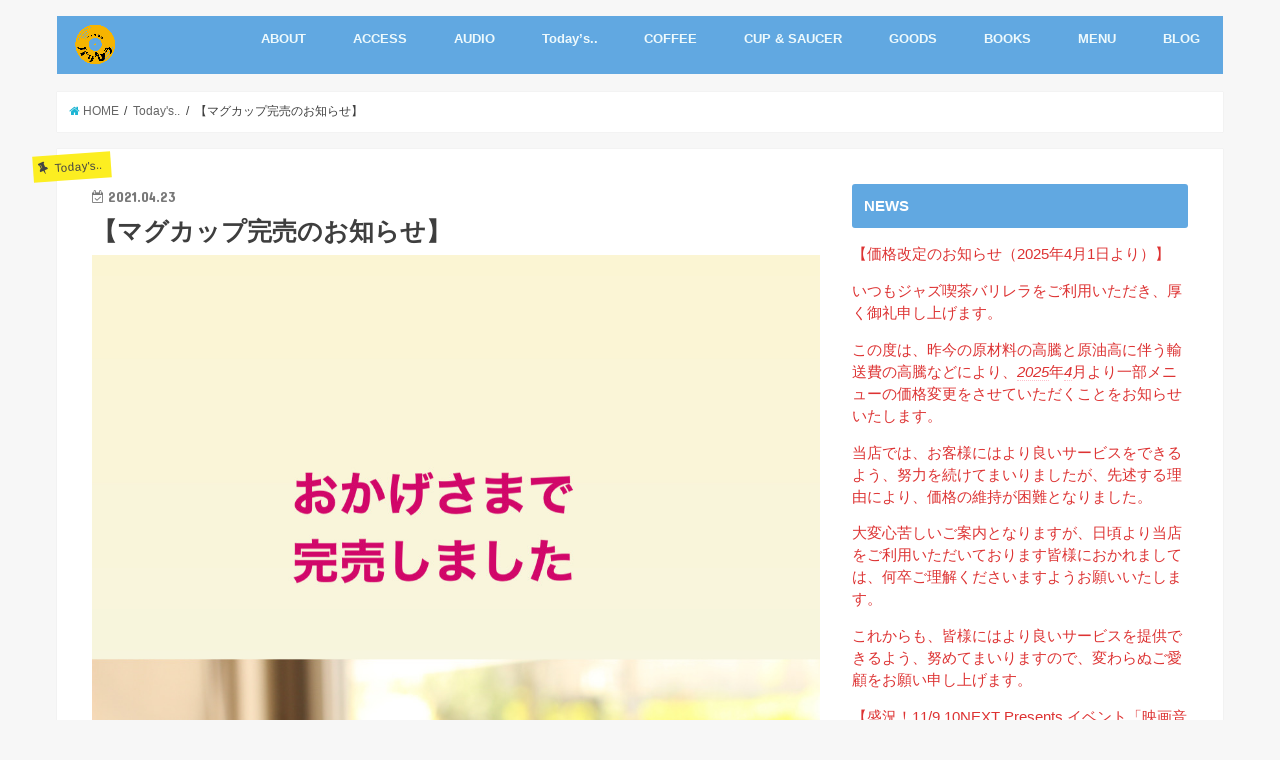

--- FILE ---
content_type: text/html; charset=UTF-8
request_url: http://variable-reluctance.com/2021/04/23/%E3%80%90%E3%83%9E%E3%82%B0%E3%82%AB%E3%83%83%E3%83%97%E5%AE%8C%E5%A3%B2%E3%81%AE%E3%81%8A%E7%9F%A5%E3%82%89%E3%81%9B%E3%80%91/
body_size: 17023
content:
<!doctype html>
<!--[if lt IE 7]><html lang="ja" class="no-js lt-ie9 lt-ie8 lt-ie7"><![endif]-->
<!--[if (IE 7)&!(IEMobile)]><html lang="ja" class="no-js lt-ie9 lt-ie8"><![endif]-->
<!--[if (IE 8)&!(IEMobile)]><html lang="ja" class="no-js lt-ie9"><![endif]-->
<!--[if gt IE 8]><!--> <html lang="ja" class="no-js"><!--<![endif]-->

<head>
<meta charset="utf-8">
<meta http-equiv="X-UA-Compatible" content="IE=edge">
<title>  【マグカップ完売のお知らせ】 | ジャズ喫茶バリレラ®︎</title>
<meta name="HandheldFriendly" content="True">
<meta name="MobileOptimized" content="320">
<meta name="viewport" content="width=device-width, initial-scale=1"/>

<link rel="apple-touch-icon" href="http://variable-reluctance.com/wp-content/uploads/2019/04/バリレラロゴ1.png"><link rel="icon" href="http://variable-reluctance.com/wp-content/uploads/2019/04/バリレラロゴ1.png">
<link rel="pingback" href="http://variable-reluctance.com/xmlrpc.php">

<!--[if IE]>
<link rel="shortcut icon" href="http://variable-reluctance.com/wp-content/uploads/2019/04/バリレラロゴ1.png"><![endif]-->
<!--[if lt IE 9]>
<script src="//html5shiv.googlecode.com/svn/trunk/html5.js"></script>
<script src="//css3-mediaqueries-js.googlecode.com/svn/trunk/css3-mediaqueries.js"></script>
<![endif]-->



<link rel='dns-prefetch' href='//s0.wp.com' />
<link rel='dns-prefetch' href='//secure.gravatar.com' />
<link rel='dns-prefetch' href='//ajax.googleapis.com' />
<link rel='dns-prefetch' href='//fonts.googleapis.com' />
<link rel='dns-prefetch' href='//maxcdn.bootstrapcdn.com' />
<link rel='dns-prefetch' href='//s.w.org' />
<link rel="alternate" type="application/rss+xml" title="ジャズ喫茶バリレラ®︎ &raquo; フィード" href="http://variable-reluctance.com/feed/" />
<link rel="alternate" type="application/rss+xml" title="ジャズ喫茶バリレラ®︎ &raquo; コメントフィード" href="http://variable-reluctance.com/comments/feed/" />
		<script type="text/javascript">
			window._wpemojiSettings = {"baseUrl":"https:\/\/s.w.org\/images\/core\/emoji\/11.2.0\/72x72\/","ext":".png","svgUrl":"https:\/\/s.w.org\/images\/core\/emoji\/11.2.0\/svg\/","svgExt":".svg","source":{"concatemoji":"http:\/\/variable-reluctance.com\/wp-includes\/js\/wp-emoji-release.min.js"}};
			!function(e,a,t){var n,r,o,i=a.createElement("canvas"),p=i.getContext&&i.getContext("2d");function s(e,t){var a=String.fromCharCode;p.clearRect(0,0,i.width,i.height),p.fillText(a.apply(this,e),0,0);e=i.toDataURL();return p.clearRect(0,0,i.width,i.height),p.fillText(a.apply(this,t),0,0),e===i.toDataURL()}function c(e){var t=a.createElement("script");t.src=e,t.defer=t.type="text/javascript",a.getElementsByTagName("head")[0].appendChild(t)}for(o=Array("flag","emoji"),t.supports={everything:!0,everythingExceptFlag:!0},r=0;r<o.length;r++)t.supports[o[r]]=function(e){if(!p||!p.fillText)return!1;switch(p.textBaseline="top",p.font="600 32px Arial",e){case"flag":return s([55356,56826,55356,56819],[55356,56826,8203,55356,56819])?!1:!s([55356,57332,56128,56423,56128,56418,56128,56421,56128,56430,56128,56423,56128,56447],[55356,57332,8203,56128,56423,8203,56128,56418,8203,56128,56421,8203,56128,56430,8203,56128,56423,8203,56128,56447]);case"emoji":return!s([55358,56760,9792,65039],[55358,56760,8203,9792,65039])}return!1}(o[r]),t.supports.everything=t.supports.everything&&t.supports[o[r]],"flag"!==o[r]&&(t.supports.everythingExceptFlag=t.supports.everythingExceptFlag&&t.supports[o[r]]);t.supports.everythingExceptFlag=t.supports.everythingExceptFlag&&!t.supports.flag,t.DOMReady=!1,t.readyCallback=function(){t.DOMReady=!0},t.supports.everything||(n=function(){t.readyCallback()},a.addEventListener?(a.addEventListener("DOMContentLoaded",n,!1),e.addEventListener("load",n,!1)):(e.attachEvent("onload",n),a.attachEvent("onreadystatechange",function(){"complete"===a.readyState&&t.readyCallback()})),(n=t.source||{}).concatemoji?c(n.concatemoji):n.wpemoji&&n.twemoji&&(c(n.twemoji),c(n.wpemoji)))}(window,document,window._wpemojiSettings);
		</script>
		<style type="text/css">
img.wp-smiley,
img.emoji {
	display: inline !important;
	border: none !important;
	box-shadow: none !important;
	height: 1em !important;
	width: 1em !important;
	margin: 0 .07em !important;
	vertical-align: -0.1em !important;
	background: none !important;
	padding: 0 !important;
}
</style>
	<link rel='stylesheet' id='wp-block-library-css'  href='http://variable-reluctance.com/wp-includes/css/dist/block-library/style.min.css' type='text/css' media='all' />
<link rel='stylesheet' id='biz-cal-style-css'  href='http://variable-reluctance.com/wp-content/plugins/biz-calendar/biz-cal.css' type='text/css' media='all' />
<link rel='stylesheet' id='style-css'  href='http://variable-reluctance.com/wp-content/themes/jstork/style.css' type='text/css' media='all' />
<link rel='stylesheet' id='slick-css'  href='http://variable-reluctance.com/wp-content/themes/jstork/library/css/slick.css' type='text/css' media='all' />
<link rel='stylesheet' id='shortcode-css'  href='http://variable-reluctance.com/wp-content/themes/jstork/library/css/shortcode.css' type='text/css' media='all' />
<link rel='stylesheet' id='gf_Concert-css'  href='//fonts.googleapis.com/css?family=Concert+One' type='text/css' media='all' />
<link rel='stylesheet' id='gf_Lato-css'  href='//fonts.googleapis.com/css?family=Lato' type='text/css' media='all' />
<link rel='stylesheet' id='fontawesome-css'  href='//maxcdn.bootstrapcdn.com/font-awesome/4.6.0/css/font-awesome.min.css' type='text/css' media='all' />
<link rel='stylesheet' id='remodal-css'  href='http://variable-reluctance.com/wp-content/themes/jstork/library/css/remodal.css' type='text/css' media='all' />
<link rel='stylesheet' id='jetpack_css-css'  href='http://variable-reluctance.com/wp-content/plugins/jetpack/css/jetpack.css' type='text/css' media='all' />
<script type='text/javascript' src='//ajax.googleapis.com/ajax/libs/jquery/1.12.4/jquery.min.js'></script>
<script type='text/javascript'>
/* <![CDATA[ */
var bizcalOptions = {"holiday_title":"\u5b9a\u4f11\u65e5(\u795d\u65e5\u542b)\u53ca\u3073\u81e8\u6642\u4f11\u696d\u65e5","sun":"on","mon":"on","holiday":"on","temp_holidays":"2020-02-22\r\n2020-03-20\r\n2020-03-31\r\n2020-04-04\r\n2020-04-14\r\n2020-04-15\r\n2020-04-16\r\n2020-08-11\r\n2020-08-12\r\n2020-08-13\r\n2020-07-23\r\n2020-07-24\r\n2020-06-16\r\n2020-04-17\r\n2020-04-18\r\n2020-04-21\r\n2020-04-22\r\n2020-04-23\r\n2020-04-24\r\n2020-04-25\r\n2020-04-28\r\n2020-04-29\r\n2020-04-30\r\n2020-05-01\r\n2020-05-02\r\n2020-05-03\r\n2020-05-04\r\n2020-05-05\r\n2020-05-06\r\n2020-05-07\r\n2020-05-08\r\n2020-05-09\r\n2020-05-12\r\n2020-05-13\r\n2020-05-14\r\n2020-05-15\r\n2020-05-16\r\n2020-05-19\r\n2020-05-20\r\n2020-05-21\r\n2020-05-22\r\n2020-05-23\r\n2020-05-26\r\n2020-05-27\r\n2020-05-28\r\n2020-05-29\r\n2020-05-30\r\n2020-09-12\r\n2020-09-22\r\n2020-11-03\r\n2020-11-13\r\n2020-11-14\r\n2020-12-29\r\n2020-12-30\r\n2020-12-31\r\n2021-01-01\r\n2021-01-02\r\n2021-01-05\r\n2021-02-11\r\n2021-02-23\r\n2021-03-20\r\n2021-04-29\r\n2021-05-04\r\n2021-05-05\r\n2021-06-01\r\n2021-07-22\r\n2021-07-23\r\n2021-08-07\r\n2021-08-10\r\n2021-08-11\r\n2021-08-12\r\n2021-09-03\r\n2021-09-23\r\n2021-10-27\r\n2021-11-03\r\n2021-11-23\r\n2021-12-07\r\n2021-12-24\r\n2021-12-28\r\n2021-12-29\r\n2021-12-30\r\n2021-12-31\r\n2022-01-01\r\n2022-01-04\r\n2022-01-05\r\n2022-02-05\r\n2022-02-11\r\n2022-02-18\r\n2022-02-23\r\n2022-03-22\r\n2022-03-01\r\n2022-03-15\r\n2022-04-20\r\n2022-04-29\r\n2022-05-03\r\n2022-05-04\r\n2022-05-05\r\n2022-05-24\r\n2022-05-25\r\n2022-05-26\r\n2022-06-01\r\n2022-06-02\r\n2022-06-07\r\n2022-06-08\r\n2022-08-11\r\n2022-08-16\r\n2022-08-17\r\n2022-08-18\r\n2022-09-02\r\n2022-09-23\r\n2022-10-14\r\n2022-10-15\r\n2022-10-26\r\n2022-10-29\r\n2022-11-03\r\n2022-11-23\r\n2022-11-24\r\n2022-12-08\r\n2022-12-27\r\n2022-12-28\r\n2022-12-29\r\n2022-12-30\r\n2022-12-31\r\n2023-01-03\r\n2023-01-04\r\n2023-02-10\r\n2023-02-11\r\n2023-02-23\r\n2023-03-21\r\n2023-03-22\r\n2023-04-29\r\n2023-05-03\r\n2023-05-04\r\n2023-05-05\r\n2023-05-13\r\n2023-06-24\r\n2023-08-10\r\n2023-08-11\r\n2023-08-12\r\n2023-08-15\r\n2023-09-23\r\n2023-11-02\r\n2023-11-03\r\n2023-11-18\r\n2023-11-23\r\n2023-12-28\r\n2023-12-29\r\n2023-12-30\r\n2024-01-01\r\n2024-01-02\r\n2024-01-03\r\n2024-01-04\r\n2024-01-05\r\n2024-01-06\r\n2024-01-07\r\n2024-01-08\r\n2024-02-01\r\n2024-02-23\r\n2024-03-20\r\n2024-04-19\r\n2024-04-20\r\n2024-04-23\r\n2024-05-03\r\n2024-05-04\r\n2024-01-26\r\n2024-02-27\r\n2024-02-28\r\n2024-03-19\r\n2024-03-28\r\n2024-03-26\r\n2024-04-13\r\n2024-05-01\r\n2024-06-11\r\n2024-06-25\r\n2024-05-18\r\n2024-05-25\r\n2024-06-26\r\n2024-07-10\r\n2024-08-01\r\n2024-08-08\r\n2024-08-09\r\n2024-08-10\r\n2024-08-13\r\n2024-11-07\r\n2024-11-23\r\n2024-09-13\r\n2024-09-14\r\n2024-08-30\r\n2024-08-31\r\n2024-09-04\r\n2024-10-12\r\n2024-12-21\r\n2024-10-16\r\n2024-11-13\r\n2024-10-15\r\n2024-10-31\r\n2024-11-01\r\n2024-11-02\r\n2024-11-05\r\n2024-11-06\r\n2024-11-08\r\n2024-11-09\r\n2024-11-26\r\n2024-12-18\r\n2024-12-31\r\n2025-01-01\r\n2025-01-02\r\n2025-01-03\r\n2025-01-04\r\n2025-02-01\r\n2025-02-11\r\n2025-02-13\r\n2025-02-08\r\n2025-03-20\r\n2025-02-25\r\n2025-03-06\r\n2025-04-03\r\n2025-04-29\r\n2025-05-03\r\n2025-05-06\r\n2025-05-24\r\n2025-05-22\r\n2025-06-28\r\n2025-08-21\r\n2025-08-26\r\n2025-09-17\r\n2025-09-19\r\n2025-09-20\r\n2025-09-23\r\n2025-08-09\r\n2025-08-12\r\n2025-08-13\r\n2025-08-14\r\n2025-10-18\r\n2025-10-25\r\n2025-11-20\r\n2025-12-13\r\n2025-12-17\r\n2025-12-27\r\n2025-12-30\r\n2025-12-31\r\n2025-12-19\r\n2025-12-20\r\n2026-01-01\r\n2026-01-02\r\n2026-01-03\r\n2026-02-10\r\n2026-02-11\r\n2026-03-10\r\n2026-03-11\r\n2026-03-12\r\n2026-03-13\r\n2026-03-14","temp_weekdays":"","eventday_title":"\u30a4\u30d9\u30f3\u30c8\u958b\u50ac\u65e5or\u8cb8\u5207\u65e5","eventday_url":"","eventdays":"","month_limit":"\u5236\u9650\u306a\u3057","nextmonthlimit":"12","prevmonthlimit":"12","plugindir":"http:\/\/variable-reluctance.com\/wp-content\/plugins\/biz-calendar\/","national_holiday":""};
/* ]]> */
</script>
<script type='text/javascript' src='http://variable-reluctance.com/wp-content/plugins/biz-calendar/calendar.js'></script>
<link rel='https://api.w.org/' href='http://variable-reluctance.com/wp-json/' />
<link rel="EditURI" type="application/rsd+xml" title="RSD" href="http://variable-reluctance.com/xmlrpc.php?rsd" />
<link rel="wlwmanifest" type="application/wlwmanifest+xml" href="http://variable-reluctance.com/wp-includes/wlwmanifest.xml" /> 
<link rel='prev' title='【OPEN2周年記念マグカップ】' href='http://variable-reluctance.com/2021/04/17/%e3%80%90open2%e5%91%a8%e5%b9%b4%e8%a8%98%e5%bf%b5%e3%83%9e%e3%82%b0%e3%82%ab%e3%83%83%e3%83%97%e3%80%91/' />
<link rel='next' title='【緊急事態宣言5/12~5/31】の対応に関しまして' href='http://variable-reluctance.com/2021/05/11/%e3%80%90%e7%b7%8a%e6%80%a5%e4%ba%8b%e6%85%8b%e5%ae%a3%e8%a8%805-125-31%e3%80%91%e3%81%ae%e5%af%be%e5%bf%9c%e3%81%ab%e9%96%a2%e3%81%97%e3%81%be%e3%81%97%e3%81%a6/' />

<link rel="canonical" href="http://variable-reluctance.com/2021/04/23/%e3%80%90%e3%83%9e%e3%82%b0%e3%82%ab%e3%83%83%e3%83%97%e5%ae%8c%e5%a3%b2%e3%81%ae%e3%81%8a%e7%9f%a5%e3%82%89%e3%81%9b%e3%80%91/" />
<link rel='shortlink' href='https://wp.me/paPYpV-dx' />
<link rel="alternate" type="application/json+oembed" href="http://variable-reluctance.com/wp-json/oembed/1.0/embed?url=http%3A%2F%2Fvariable-reluctance.com%2F2021%2F04%2F23%2F%25e3%2580%2590%25e3%2583%259e%25e3%2582%25b0%25e3%2582%25ab%25e3%2583%2583%25e3%2583%2597%25e5%25ae%258c%25e5%25a3%25b2%25e3%2581%25ae%25e3%2581%258a%25e7%259f%25a5%25e3%2582%2589%25e3%2581%259b%25e3%2580%2591%2F" />
<link rel="alternate" type="text/xml+oembed" href="http://variable-reluctance.com/wp-json/oembed/1.0/embed?url=http%3A%2F%2Fvariable-reluctance.com%2F2021%2F04%2F23%2F%25e3%2580%2590%25e3%2583%259e%25e3%2582%25b0%25e3%2582%25ab%25e3%2583%2583%25e3%2583%2597%25e5%25ae%258c%25e5%25a3%25b2%25e3%2581%25ae%25e3%2581%258a%25e7%259f%25a5%25e3%2582%2589%25e3%2581%259b%25e3%2580%2591%2F&#038;format=xml" />

<link rel='dns-prefetch' href='//v0.wordpress.com'/>
<style type='text/css'>img#wpstats{display:none}</style><style type="text/css">
body{color: #3E3E3E;}
a,#breadcrumb li a i{color: #1BB4D3;}
a:hover{color: #E69B9B;}
.article-footer .post-categories li a,.article-footer .tags a{  background: #1BB4D3;  border:1px solid #1BB4D3;}
.article-footer .tags a{color:#1BB4D3; background: none;}
.article-footer .post-categories li a:hover,.article-footer .tags a:hover{ background:#E69B9B;  border-color:#E69B9B;}
input[type="text"],input[type="password"],input[type="datetime"],input[type="datetime-local"],input[type="date"],input[type="month"],input[type="time"],input[type="week"],input[type="number"],input[type="email"],input[type="url"],input[type="search"],input[type="tel"],input[type="color"],select,textarea,.field { background-color: #ffffff;}
/*ヘッダー*/
.header{color: #ffffff;}
.header.bg,.header #inner-header,.menu-sp{background: #61a8e1;}
#logo a{color: #ffffff;}
#g_nav .nav li a,.nav_btn,.menu-sp a,.menu-sp a,.menu-sp > ul:after{color: #edf9fc;}
#logo a:hover,#g_nav .nav li a:hover,.nav_btn:hover{color:#eeeeee;}
@media only screen and (min-width: 768px) {
.nav > li > a:after{background: #eeeeee;}
.nav ul {background: #3b3b3b;}
#g_nav .nav li ul.sub-menu li a{color: #f7f7f7;}
}
@media only screen and (max-width: 1165px) {
.site_description{
background: #61a8e1;
color: #ffffff;
}
}
/*メインエリア*/
#inner-content,#breadcrumb{background: #ffffff}
.top-post-list .post-list:before{background: #1BB4D3;}
.widget li a:after{color: #1BB4D3;}
/* 投稿ページ見出し */
.entry-content h2,.widgettitle{background: #61a8e1; color: #ffffff;}
.entry-content h3{border-color: #61a8e1;}
.h_boader .entry-content h2{border-color: #61a8e1; color: #3E3E3E;}
.h_balloon .entry-content h2:after{border-top-color: #61a8e1;}
/* リスト要素 */
.entry-content ul li:before{ background: #61a8e1;}
.entry-content ol li:before{ background: #61a8e1;}
/* カテゴリーラベル */
.post-list-card .post-list .eyecatch .cat-name,.top-post-list .post-list .eyecatch .cat-name,.byline .cat-name,.single .authorbox .author-newpost li .cat-name,.related-box li .cat-name,.carouselwrap .cat-name,.eyecatch .cat-name{background: #fcee21; color:  #444444;}
/* ランキングバッジ */
ul.wpp-list li a:before{background: #61a8e1; color: #ffffff;}
/* アーカイブのボタン */
.readmore a{border:1px solid #1BB4D3;color:#1BB4D3;}
.readmore a:hover{background:#1BB4D3;color:#fff;}
/* ボタンの色 */
.btn-wrap a{background: #1BB4D3;border: 1px solid #1BB4D3;}
.btn-wrap a:hover{background: #E69B9B;border-color: #E69B9B;}
.btn-wrap.simple a{border:1px solid #1BB4D3;color:#1BB4D3;}
.btn-wrap.simple a:hover{background:#1BB4D3;}
/* コメント */
.blue-btn, .comment-reply-link, #submit { background-color: #1BB4D3; }
.blue-btn:hover, .comment-reply-link:hover, #submit:hover, .blue-btn:focus, .comment-reply-link:focus, #submit:focus {background-color: #E69B9B; }
/* サイドバー */
#sidebar1{color: #dd3333;}
.widget a{text-decoration:none; color:#666666;}
.widget a:hover{color:#999999;}
/*フッター*/
#footer-top.bg,#footer-top .inner,.cta-inner{background-color: #3b3b3b; color: #CACACA;}
.footer a,#footer-top a{color: #f7f7f7;}
#footer-top .widgettitle{color: #CACACA;}
.footer.bg,.footer .inner {background-color: #3b3b3b;color: #CACACA;}
.footer-links li a:before{ color: #61a8e1;}
/* ページネーション */
.pagination a, .pagination span,.page-links a{border-color: #1BB4D3; color: #1BB4D3;}
.pagination .current,.pagination .current:hover,.page-links ul > li > span{background-color: #1BB4D3; border-color: #1BB4D3;}
.pagination a:hover, .pagination a:focus,.page-links a:hover, .page-links a:focus{background-color: #1BB4D3; color: #fff;}
</style>

<!-- Jetpack Open Graph Tags -->
<meta property="og:type" content="article" />
<meta property="og:title" content="【マグカップ完売のお知らせ】" />
<meta property="og:url" content="http://variable-reluctance.com/2021/04/23/%e3%80%90%e3%83%9e%e3%82%b0%e3%82%ab%e3%83%83%e3%83%97%e5%ae%8c%e5%a3%b2%e3%81%ae%e3%81%8a%e7%9f%a5%e3%82%89%e3%81%9b%e3%80%91/" />
<meta property="og:description" content="＊2周年記念マグカップ、ご好評いただき完売となりました。海外からもご注文をいただき驚いております。ありがとうご&hellip;" />
<meta property="article:published_time" content="2021-04-22T23:29:05+00:00" />
<meta property="article:modified_time" content="2021-04-22T23:29:08+00:00" />
<meta property="og:site_name" content="ジャズ喫茶バリレラ®︎" />
<meta property="og:image" content="http://variable-reluctance.com/wp-content/uploads/2021/04/2周年記念マグ完売.jpg" />
<meta property="og:image:width" content="1125" />
<meta property="og:image:height" content="2000" />
<meta property="og:locale" content="ja_JP" />
<meta name="twitter:text:title" content="【マグカップ完売のお知らせ】" />
<meta name="twitter:image" content="http://variable-reluctance.com/wp-content/uploads/2021/04/2周年記念マグ完売.jpg?w=640" />
<meta name="twitter:card" content="summary_large_image" />

<!-- End Jetpack Open Graph Tags -->
<link rel="icon" href="http://variable-reluctance.com/wp-content/uploads/2019/04/cropped-1-32x32.png" sizes="32x32" />
<link rel="icon" href="http://variable-reluctance.com/wp-content/uploads/2019/04/cropped-1-192x192.png" sizes="192x192" />
<link rel="apple-touch-icon-precomposed" href="http://variable-reluctance.com/wp-content/uploads/2019/04/cropped-1-180x180.png" />
<meta name="msapplication-TileImage" content="http://variable-reluctance.com/wp-content/uploads/2019/04/cropped-1-270x270.png" />
</head>

<body class="post-template-default single single-post postid-839 single-format-standard">
<div id="container" class="h_default sidebarright undo_off">

<header class="header animated fadeIn bgnormal headerleft" role="banner">
<div id="inner-header" class="wrap cf">
<div id="logo" class="gf fs_s">
<p class="h1 img"><a href="http://variable-reluctance.com"><img src="http://variable-reluctance.com/wp-content/uploads/2019/04/バリレラロゴ1.png" alt="ジャズ喫茶バリレラ®︎"></a></p>
</div>

<nav id="g_nav" role="navigation">

<ul id="menu-%e3%83%90%e3%83%aa%e3%83%ac%e3%83%a9" class="nav top-nav cf"><li id="menu-item-70" class="menu-item menu-item-type-post_type menu-item-object-page menu-item-home menu-item-70"><a href="http://variable-reluctance.com/%e3%81%8a%e3%81%84%e3%81%97%e3%81%84%e3%82%b3%e3%83%bc%e3%83%92%e3%83%bc%e3%81%a8%e3%82%a2%e3%83%8a%e3%83%ad%e3%82%b0%e3%83%ac%e3%82%b3%e3%83%bc%e3%83%89/">ABOUT<span class="gf"></span></a></li>
<li id="menu-item-86" class="menu-item menu-item-type-post_type menu-item-object-page menu-item-86"><a href="http://variable-reluctance.com/access/">ACCESS<span class="gf"></span></a></li>
<li id="menu-item-98" class="menu-item menu-item-type-post_type menu-item-object-page menu-item-98"><a href="http://variable-reluctance.com/audio/">AUDIO<span class="gf"></span></a></li>
<li id="menu-item-29" class="menu-item menu-item-type-taxonomy menu-item-object-category current-post-ancestor current-menu-parent current-post-parent menu-item-29"><a href="http://variable-reluctance.com/category/%e6%9c%aa%e5%88%86%e9%a1%9e/">Today&#8217;s..<span class="gf"></span></a></li>
<li id="menu-item-823" class="menu-item menu-item-type-post_type menu-item-object-page menu-item-823"><a href="http://variable-reluctance.com/coffee/">COFFEE<span class="gf"></span></a></li>
<li id="menu-item-287" class="menu-item menu-item-type-post_type menu-item-object-page menu-item-287"><a href="http://variable-reluctance.com/cup-saucer/">CUP &#038; SAUCER<span class="gf"></span></a></li>
<li id="menu-item-702" class="menu-item menu-item-type-post_type menu-item-object-page menu-item-702"><a href="http://variable-reluctance.com/shop/">GOODS<span class="gf"></span></a></li>
<li id="menu-item-946" class="menu-item menu-item-type-post_type menu-item-object-page menu-item-946"><a href="http://variable-reluctance.com/books/">BOOKS<span class="gf"></span></a></li>
<li id="menu-item-254" class="menu-item menu-item-type-post_type menu-item-object-page menu-item-254"><a href="http://variable-reluctance.com/menu/">MENU<span class="gf"></span></a></li>
<li id="menu-item-30" class="menu-item menu-item-type-custom menu-item-object-custom menu-item-30"><a target="_blank" href="https://oychan2.com">BLOG<span class="gf"></span></a></li>
</ul></nav>

<a href="#spnavi" data-remodal-target="spnavi" class="nav_btn"><span class="text gf">menu</span></a>


</div>
</header>


<div class="remodal" data-remodal-id="spnavi" data-remodal-options="hashTracking:false">
<button data-remodal-action="close" class="remodal-close"><span class="text gf">CLOSE</span></button>
<ul id="menu-%e3%83%90%e3%83%aa%e3%83%ac%e3%83%a9-1" class="sp_g_nav nav top-nav cf"><li class="menu-item menu-item-type-post_type menu-item-object-page menu-item-home menu-item-70"><a href="http://variable-reluctance.com/%e3%81%8a%e3%81%84%e3%81%97%e3%81%84%e3%82%b3%e3%83%bc%e3%83%92%e3%83%bc%e3%81%a8%e3%82%a2%e3%83%8a%e3%83%ad%e3%82%b0%e3%83%ac%e3%82%b3%e3%83%bc%e3%83%89/">ABOUT<span class="gf"></span></a></li>
<li class="menu-item menu-item-type-post_type menu-item-object-page menu-item-86"><a href="http://variable-reluctance.com/access/">ACCESS<span class="gf"></span></a></li>
<li class="menu-item menu-item-type-post_type menu-item-object-page menu-item-98"><a href="http://variable-reluctance.com/audio/">AUDIO<span class="gf"></span></a></li>
<li class="menu-item menu-item-type-taxonomy menu-item-object-category current-post-ancestor current-menu-parent current-post-parent menu-item-29"><a href="http://variable-reluctance.com/category/%e6%9c%aa%e5%88%86%e9%a1%9e/">Today&#8217;s..<span class="gf"></span></a></li>
<li class="menu-item menu-item-type-post_type menu-item-object-page menu-item-823"><a href="http://variable-reluctance.com/coffee/">COFFEE<span class="gf"></span></a></li>
<li class="menu-item menu-item-type-post_type menu-item-object-page menu-item-287"><a href="http://variable-reluctance.com/cup-saucer/">CUP &#038; SAUCER<span class="gf"></span></a></li>
<li class="menu-item menu-item-type-post_type menu-item-object-page menu-item-702"><a href="http://variable-reluctance.com/shop/">GOODS<span class="gf"></span></a></li>
<li class="menu-item menu-item-type-post_type menu-item-object-page menu-item-946"><a href="http://variable-reluctance.com/books/">BOOKS<span class="gf"></span></a></li>
<li class="menu-item menu-item-type-post_type menu-item-object-page menu-item-254"><a href="http://variable-reluctance.com/menu/">MENU<span class="gf"></span></a></li>
<li class="menu-item menu-item-type-custom menu-item-object-custom menu-item-30"><a target="_blank" href="https://oychan2.com">BLOG<span class="gf"></span></a></li>
</ul><button data-remodal-action="close" class="remodal-close"><span class="text gf">CLOSE</span></button>
</div>












<div id="breadcrumb" class="breadcrumb inner wrap cf"><ul><li itemscope itemtype="//data-vocabulary.org/Breadcrumb"><a href="http://variable-reluctance.com/" itemprop="url"><i class="fa fa-home"></i><span itemprop="title"> HOME</span></a></li><li itemscope itemtype="//data-vocabulary.org/Breadcrumb"><a href="http://variable-reluctance.com/category/%e6%9c%aa%e5%88%86%e9%a1%9e/" itemprop="url"><span itemprop="title">Today's..</span></a></li><li>【マグカップ完売のお知らせ】</li></ul></div>
<div id="content">
<div id="inner-content" class="wrap cf">

<main id="main" class="m-all t-all d-5of7 cf" role="main">
<article id="post-839" class="post-839 post type-post status-publish format-standard has-post-thumbnail hentry category-1 article cf" role="article">
<header class="article-header entry-header">
<p class="byline entry-meta vcard cf">
<span class="cat-name cat-id-1">Today's..</span><time class="date gf entry-date updated"  datetime="2021-04-23">2021.04.23</time>

<span class="writer name author"><span class="fn">YUJI-SANO</span></span>
</p>

<h1 class="entry-title single-title" itemprop="headline" rel="bookmark">【マグカップ完売のお知らせ】</h1>

<figure class="eyecatch">
<img width="1125" height="2000" src="http://variable-reluctance.com/wp-content/uploads/2021/04/2周年記念マグ完売.jpg" class="attachment-post-thumbnail size-post-thumbnail wp-post-image" alt="" srcset="http://variable-reluctance.com/wp-content/uploads/2021/04/2周年記念マグ完売.jpg 1125w, http://variable-reluctance.com/wp-content/uploads/2021/04/2周年記念マグ完売-169x300.jpg 169w, http://variable-reluctance.com/wp-content/uploads/2021/04/2周年記念マグ完売-768x1365.jpg 768w, http://variable-reluctance.com/wp-content/uploads/2021/04/2周年記念マグ完売-576x1024.jpg 576w" sizes="(max-width: 1125px) 100vw, 1125px" /></figure>
</header>



<section class="entry-content cf">



<p>＊2周年記念マグカップ、ご好評いただき完売となりました。海外からもご注文をいただき驚いております。ありがとうございました。</p>



<figure class="wp-block-image"><img src="http://variable-reluctance.com/wp-content/uploads/2021/04/2周年マグ画像4-1024x768.jpg" alt="" class="wp-image-807" srcset="http://variable-reluctance.com/wp-content/uploads/2021/04/2周年マグ画像4-1024x768.jpg 1024w, http://variable-reluctance.com/wp-content/uploads/2021/04/2周年マグ画像4-300x225.jpg 300w, http://variable-reluctance.com/wp-content/uploads/2021/04/2周年マグ画像4-768x576.jpg 768w, http://variable-reluctance.com/wp-content/uploads/2021/04/2周年マグ画像4.jpg 1478w" sizes="(max-width: 1024px) 100vw, 1024px" /></figure>


</section>


<footer class="article-footer">
<ul class="post-categories">
	<li><a href="http://variable-reluctance.com/category/%e6%9c%aa%e5%88%86%e9%a1%9e/" rel="category tag">Today's..</a></li></ul></footer>









</article>

<div class="np-post">
<div class="navigation">
<div class="prev np-post-list">
<a href="http://variable-reluctance.com/2021/05/11/%e3%80%90%e7%b7%8a%e6%80%a5%e4%ba%8b%e6%85%8b%e5%ae%a3%e8%a8%805-125-31%e3%80%91%e3%81%ae%e5%af%be%e5%bf%9c%e3%81%ab%e9%96%a2%e3%81%97%e3%81%be%e3%81%97%e3%81%a6/" class="cf">
<figure class="eyecatch"><img width="150" height="150" src="http://variable-reluctance.com/wp-content/uploads/2021/05/バリレラ立て看板-150x150.jpg" class="attachment-thumbnail size-thumbnail wp-post-image" alt="" /></figure>
<span class="ttl">【緊急事態宣言5/12~5/31】の対応に関しまして</span>
</a>
</div>

<div class="next np-post-list">
<a href="http://variable-reluctance.com/2021/04/17/%e3%80%90open2%e5%91%a8%e5%b9%b4%e8%a8%98%e5%bf%b5%e3%83%9e%e3%82%b0%e3%82%ab%e3%83%83%e3%83%97%e3%80%91/" class="cf">
<span class="ttl">【OPEN2周年記念マグカップ】</span>
<figure class="eyecatch"><img width="150" height="150" src="http://variable-reluctance.com/wp-content/uploads/2021/04/2周年マグ画像２-150x150.jpg" class="attachment-thumbnail size-thumbnail wp-post-image" alt="" /></figure>
</a>
</div>
</div>
</div>

  <div class="related-box original-related wow animated fadeIn cf">
    <div class="inbox">
	    <h2 class="related-h h_ttl"><span class="gf">RECOMMEND</span>こちらの記事も人気です。</h2>
		    <div class="related-post">
				<ul class="related-list cf">

  	        <li rel="bookmark" title="2023あけましておめでとうございます">
		        <a href="http://variable-reluctance.com/2023/01/08/2023%e3%81%82%e3%81%91%e3%81%be%e3%81%97%e3%81%a6%e3%81%8a%e3%82%81%e3%81%a7%e3%81%a8%e3%81%86%e3%81%94%e3%81%96%e3%81%84%e3%81%be%e3%81%99/" rel=\"bookmark" title="2023あけましておめでとうございます" class="title">
		        	<figure class="eyecatch">
	        	                <img width="300" height="200" src="http://variable-reluctance.com/wp-content/uploads/2023/01/2023新春レインボー-300x200.jpg" class="attachment-post-thum size-post-thum wp-post-image" alt="" />	        	        		<span class="cat-name">Today's..</span>
		            </figure>
					<time class="date gf">2023.1.8</time>
					<h3 class="ttl">
						2023あけましておめでとうございます					</h3>
				</a>
	        </li>
  	        <li rel="bookmark" title="CD発売 [Pannonica-A Tribute to Pannonica-]">
		        <a href="http://variable-reluctance.com/2022/07/31/cd%e7%99%ba%e5%a3%b2-pannonica-a-tribute-to-pannonica/" rel=\"bookmark" title="CD発売 [Pannonica-A Tribute to Pannonica-]" class="title">
		        	<figure class="eyecatch">
	        	                <img width="300" height="200" src="http://variable-reluctance.com/wp-content/uploads/2022/07/pannonica2-1-300x200.jpg" class="attachment-post-thum size-post-thum wp-post-image" alt="" srcset="http://variable-reluctance.com/wp-content/uploads/2022/07/pannonica2-1-300x200.jpg 300w, http://variable-reluctance.com/wp-content/uploads/2022/07/pannonica2-1-768x512.jpg 768w, http://variable-reluctance.com/wp-content/uploads/2022/07/pannonica2-1-1024x683.jpg 1024w" sizes="(max-width: 300px) 100vw, 300px" />	        	        		<span class="cat-name">Today's..</span>
		            </figure>
					<time class="date gf">2022.7.31</time>
					<h3 class="ttl">
						CD発売 [Pannonica-A Tribute to Pannoni…					</h3>
				</a>
	        </li>
  	        <li rel="bookmark" title="【店内の配置を変えました】">
		        <a href="http://variable-reluctance.com/2020/10/20/%e3%80%90%e5%ba%97%e5%86%85%e3%81%ae%e9%85%8d%e7%bd%ae%e3%82%92%e5%a4%89%e3%81%88%e3%81%be%e3%81%97%e3%81%9f%e3%80%91/" rel=\"bookmark" title="【店内の配置を変えました】" class="title">
		        	<figure class="eyecatch">
	        	                <img width="300" height="200" src="http://variable-reluctance.com/wp-content/uploads/2020/10/店内リニューアル２-300x200.jpg" class="attachment-post-thum size-post-thum wp-post-image" alt="" />	        	        		<span class="cat-name">Today's..</span>
		            </figure>
					<time class="date gf">2020.10.20</time>
					<h3 class="ttl">
						【店内の配置を変えました】					</h3>
				</a>
	        </li>
  	        <li rel="bookmark" title="【臨時休業のお知らせ】">
		        <a href="http://variable-reluctance.com/2020/09/12/%e3%80%90%e8%87%a8%e6%99%82%e4%bc%91%e6%a5%ad%e3%81%ae%e3%81%8a%e7%9f%a5%e3%82%89%e3%81%9b%e3%80%91-3/" rel=\"bookmark" title="【臨時休業のお知らせ】" class="title">
		        	<figure class="eyecatch">
	        	                <img src="http://variable-reluctance.com/wp-content/themes/jstork/library/images/noimg.png" />
	        	        		<span class="cat-name">Today's..</span>
		            </figure>
					<time class="date gf">2020.9.12</time>
					<h3 class="ttl">
						【臨時休業のお知らせ】					</h3>
				</a>
	        </li>
  	        <li rel="bookmark" title="【13(金)・14(土)臨時休業のお知らせ】">
		        <a href="http://variable-reluctance.com/2020/11/12/%e3%80%9013%e9%87%91%e3%83%bb14%e5%9c%9f%e8%87%a8%e6%99%82%e4%bc%91%e6%a5%ad%e3%81%ae%e3%81%8a%e7%9f%a5%e3%82%89%e3%81%9b%e3%80%91/" rel=\"bookmark" title="【13(金)・14(土)臨時休業のお知らせ】" class="title">
		        	<figure class="eyecatch">
	        	                <img width="300" height="200" src="http://variable-reluctance.com/wp-content/uploads/2020/11/IMG_0795-300x200.jpg" class="attachment-post-thum size-post-thum wp-post-image" alt="" />	        	        		<span class="cat-name">Today's..</span>
		            </figure>
					<time class="date gf">2020.11.12</time>
					<h3 class="ttl">
						【13(金)・14(土)臨時休業のお知らせ】					</h3>
				</a>
	        </li>
  	        <li rel="bookmark" title="2022-Happy New Year!">
		        <a href="http://variable-reluctance.com/2022/01/01/2022-happy-new-year/" rel=\"bookmark" title="2022-Happy New Year!" class="title">
		        	<figure class="eyecatch">
	        	                <img width="300" height="200" src="http://variable-reluctance.com/wp-content/uploads/2022/01/500サムネイル-300x200.jpg" class="attachment-post-thum size-post-thum wp-post-image" alt="" />	        	        		<span class="cat-name">Today's..</span>
		            </figure>
					<time class="date gf">2022.1.1</time>
					<h3 class="ttl">
						2022-Happy New Year!					</h3>
				</a>
	        </li>
  	        <li rel="bookmark" title="YouTube動画800回記念">
		        <a href="http://variable-reluctance.com/2024/08/02/youtube%e5%8b%95%e7%94%bb800%e5%9b%9e%e8%a8%98%e5%bf%b5/" rel=\"bookmark" title="YouTube動画800回記念" class="title">
		        	<figure class="eyecatch">
	        	                <img width="300" height="200" src="http://variable-reluctance.com/wp-content/uploads/2024/08/No.800サムネイル-300x200.jpg" class="attachment-post-thum size-post-thum wp-post-image" alt="" />	        	        		<span class="cat-name">Today's..</span>
		            </figure>
					<time class="date gf">2024.8.2</time>
					<h3 class="ttl">
						YouTube動画800回記念					</h3>
				</a>
	        </li>
  	        <li rel="bookmark" title="5月7日OPEN!!">
		        <a href="http://variable-reluctance.com/2019/04/10/5%e6%9c%887%e6%97%a5open/" rel=\"bookmark" title="5月7日OPEN!!" class="title">
		        	<figure class="eyecatch">
	        	                <img width="300" height="200" src="http://variable-reluctance.com/wp-content/uploads/2019/04/居室1-300x200.jpg" class="attachment-post-thum size-post-thum wp-post-image" alt="" />	        	        		<span class="cat-name">Today's..</span>
		            </figure>
					<time class="date gf">2019.4.10</time>
					<h3 class="ttl">
						5月7日OPEN!!					</h3>
				</a>
	        </li>
  
  			</ul>
	    </div>
    </div>
</div>
  
<div class="authorbox wow animated fadeIn" data-wow-delay="0.5s">
</div>
</main>
<div id="sidebar1" class="sidebar m-all t-all d-2of7 cf" role="complementary">

<div id="text-8" class="widget widget_text"><h4 class="widgettitle"><span>NEWS</span></h4>			<div class="textwidget"><div>
<div class="editor-block-list__layout">
<div id="block-86250c78-fcb4-4850-95f8-2dc5df6341f2" class="wp-block editor-block-list__block" tabindex="0" data-type="core/paragraph" aria-label="ブロック: 段落">
<div class="editor-block-list__insertion-point">
<div class="editor-block-list__insertion-point-inserter" tabindex="-1">
<div class="editor-inserter"></div>
</div>
</div>
<div class="editor-block-list__block-edit">
<div data-block="86250c78-fcb4-4850-95f8-2dc5df6341f2">
<div>
<div class="editor-rich-text">
<div>
<div>
<div class="components-autocomplete">
<p class="wp-block-paragraph editor-rich-text__tinymce" role="textbox" contenteditable="true" aria-label="段落ブロック" aria-autocomplete="list" aria-multiline="true" data-is-placeholder-visible="false">【価格改定のお知らせ（2025年4月1日より）】</p>
</div>
</div>
</div>
</div>
</div>
</div>
</div>
</div>
<div id="block-50cce099-0cb7-4427-95b4-614ef754684f" class="wp-block editor-block-list__block" tabindex="0" data-type="core/paragraph" aria-label="ブロック: 段落">
<div class="editor-block-list__block-edit">
<div data-block="50cce099-0cb7-4427-95b4-614ef754684f">
<div>
<div class="editor-rich-text">
<div>
<div>
<div class="components-autocomplete">
<p class="wp-block-paragraph editor-rich-text__tinymce" role="textbox" contenteditable="true" aria-label="段落ブロック" aria-autocomplete="list" aria-multiline="true" data-is-placeholder-visible="false">いつもジャズ喫茶バリレラをご利用いただき、厚く御礼申し上げます。</p>
</div>
</div>
</div>
</div>
</div>
</div>
</div>
</div>
<div id="block-9ffc3784-0e8b-4b00-9d1b-abc0bb9d8876" class="wp-block editor-block-list__block" tabindex="0" data-type="core/paragraph" aria-label="ブロック: 段落">
<div class="editor-block-list__block-edit">
<div data-block="9ffc3784-0e8b-4b00-9d1b-abc0bb9d8876">
<div>
<div class="editor-rich-text">
<div>
<div>
<div class="components-autocomplete">
<p>この度は、昨今の原材料の高騰と原油高に伴う輸送費の高騰などにより、<em>2025</em>年<em>4</em>月より一部メニューの価格変更をさせていただくことをお知らせいたします。</p>
<p>当店では、お客様にはより良いサービスをできるよう、努力を続けてまいりましたが、先述する理由により、価格の維持が困難となりました。</p>
<p>大変心苦しいご案内となりますが、日頃より当店をご利用いただいております皆様におかれましては、何卒ご理解くださいますようお願いいたします。</p>
<p>これからも、皆様にはより良いサービスを提供できるよう、努めてまいりますので、変わらぬご愛顧をお願い申し上げます。</p>
</div>
</div>
</div>
</div>
</div>
</div>
</div>
</div>
</div>
</div>
<p>【盛況！11/9.10NEXT Presents イベント「映画音楽とジャズ-Jazz Meets Movie」】</p>
<p>音と映像を通してグッドライフを提案＆トータルデザインを手がけるカンパニー、NEXT様のイベントで講演させていただきました。ハイエンド・オーディオメーカーLINNのフラッグシップ・モデルを使用しての贅沢な時間となりました。</p>
<p>【YouTubeチャンネル登録者1万人到達！】</p>
<p><a href="https://www.youtube.com/@jazz_varirela">＊みなさまのおかげで、YouTubeチャンネル登録者が1万人に到達しました！これからもジャズの魅力をチャンネルを通して発信していきますので、よろしくお願いします！</a></p>
<p><a href="https://youtu.be/u4cvx_Za6-s">【YouTube配信800回記念！】</a></p>
<p>＊YouTube動画配信が800回目を迎えました。ぜひ、ご視聴ください。</p>
<p>【オープン5周年(2024.5.7)】</p>
<p>＊5月7日に5周年を迎えることができました。皆様に感謝申し上げます。</p>
<p>【写真集『JAZZ KISSA 2022〜2023年のジャズ喫茶』】新刊発売のご案内</p>
<p>＊当店「ジャズ喫茶バリレラ」も掲載されました。</p>
<p><a href="http://variable-reluctance.com/books">→詳しくは、BOOKSページをご覧ください。</a></p>
<p>【2023-2024年末年始休業のお知らせ】</p>
<p>＊休業日:2023年12月28日(木)〜2024年1月8日(月)</p>
<p>年内最終営業日:2023年12月27日(水)</p>
<p>新年営業開始日:2024年1月9日(火)</p>
<p>よろしくお願いいたします。</p>
<p>【東海テレビ　「ぐっさん家」で放送されます】</p>
<div class="xdj266r x11i5rnm xat24cr x1mh8g0r x1vvkbs x126k92a">
<div dir="auto">＊11月18日(土)18:30〜19:00</div>
<div dir="auto">
<div class="xdj266r x11i5rnm xat24cr x1mh8g0r x1vvkbs x126k92a">
<div dir="auto"><a href="https://www.tokai-tv.com/gussan/">https://www.tokai-tv.com/gussan/</a></div>
<div dir="auto"></div>
</div>
</div>
</div>
<p>【2023.8.16からの新メニュー】</p>
<p>＊新しいメニューとして、スムージーをご提供いたします。ぜひ、お楽しみください。</p>
<p>・ショコラマダガスカル</p>
<p>・ベリースペシャル</p>
<p>の２種類です。</p>
<p>&nbsp;</p>
<p>【2023夏期休業のお知らせ】</p>
<p>＊8/10~14の期間、休業いたします。何卒、よろしくお願い申し上げます。</p>
<p>【ユーチューブ配信700回！】</p>
<p><a href="https://youtu.be/9j7lKr4j20k">＊オススメの1曲をかけながら、ジャズの魅力を紹介するチャンネルの700回記念をご覧ください。</a></p>
<p>【YouTube配信600回！】</p>
<p><a href="https://youtu.be/o0fsg0wBEB0">＊オススメの1曲をかけながら、ジャズの魅力を紹介するチャンネルの600回記念をご覧ください。</a></p>
<p>【YouTubeチャンネル登録者5000人到達！】</p>
<p><a href="https://www.youtube.com/c/oychan2">＊YouTubeチャンネル登録者が5000人に到達しました！これからもジャズの魅力をチャンネルを通して発信していきますので、よろしくお願いします！</a></p>
<p>【写真集『JAZZ KISSA 2015〜2019年のジャズ喫茶』】新刊発売のご案内</p>
<p>＊当店「ジャズ喫茶バリレラ」も掲載されました。</p>
<p><a href="http://variable-reluctance.com/books">→詳しくは、BOOKSページをご覧ください。</a></p>
<p>【オリジナル・マグカップ再発売！】</p>
<p>＊ 昨年、３日で完売したマグカップが３色になって再発売します！→ <a href="http://variable-reluctance.com/shop" target="_blank" rel="noopener">詳しくは、GOODSページをご覧ください。</a></p>
<p>&nbsp;</p>
<p>【新発売！ドリップバッグ・コーヒー】</p>
<p>＊ 香り深い美味しいコーヒー一杯が味わえるドリップバッグを発売しました→ <a href="http://variable-reluctance.com/coffee" target="_blank" rel="noopener">詳しくは、COFFEEページをご覧ください。</a></p>
<p>【YouTube配信500回！】</p>
<p>＊ユーチューブでレコード紹介するチャンネルも500回目となりました。トップページ下のLINKからYouTubeでご覧ください → 是非、チャンネル登録お願いいたします。</p>
<p>【2021-2022年末年始休業のお知らせ】</p>
<p>＊休業日:2021年12月26日(日)〜2022年1月5日(水)</p>
<p>年内最終営業日:2021年12月25日(土)</p>
<p>新年営業開始日:2022年1月6日(木)</p>
<p>よろしくお願いいたします。</p>
<p>【写真集『JAZZ KISSA 2014 Vol.1〜2014年のジャズ喫茶』】ご案内</p>
<p>＊このたび発刊された、2014年の東日本のジャズ喫茶約130店を紹介する素晴らしい写真集です。</p>
<p><a href="http://variable-reluctance.com/books">→詳しくは、BOOKSページをご覧ください。</a></p>
<p>【「あいスタ認証制度」認証完了のお知らせ】</p>
<p>＊愛知県が県内の飲食店に実施する「あいスタ認証制度」に合格しました。</p>
<p>【「ジャズ喫茶バリレラ」ロゴ入りTシャツ】</p>
<p>＊暑い夏を迎え、「ジャズ喫茶バリレラ」ロゴ入りTシャツを作りました。</p>
<p><a href="http://variable-reluctance.com/shop/">→詳しくは、GOODSページをご覧ください。</a></p>
<p>&nbsp;</p>
<p>【東京81.3FM J-Wave TOKYO MORNING RADIO出演決定】</p>
<p>今週6月16日(水)、「J-Wave TOKYO MORNING RADIO-ナビゲーター:別所哲也」の朝6:50頃「FEEL LIKE JAZZ」のコーナーに出演することに決まりました！</p>
<p>【3度目の緊急事態宣言(5/12〜5/31)】を受けまして</p>
<p>＊緊急事態宣言期間中、「酒類」の提供はいたしません。</p>
<p>＊従来通り、感染予防対策は徹底してまいります。</p>
<p>【2周年記念マグカップ完売のお知らせ】</p>
<p>＊ご好評をいただき、完売となりました。ありがとうございました。</p>
<p>【オープン2周年記念マグカップ】</p>
<p>＊2021年5月でオープン2周年を迎えるにあたり、オリジナル・コーヒーカップを作りました。</p>
<p><a href="http://variable-reluctance.com/shop/">→詳しくは、SHOPページをご覧ください。</a></p>
<p>【2020-2021年末年始休業のお知らせ】</p>
<p>＊休業日:2020年12月27日(日)〜2021年1月5日(火)</p>
<p>年内最終営業日:2020年12月26日(土)</p>
<p>新年営業開始日:2021年1月6日(水)</p>
<p>よろしくお願いいたします。</p>
<p>【創刊雑誌に掲載されました】</p>
<p>＊レコードのある暮らしを楽しむためのインディペンデント・マガジン『#VINYL（ヴァイナル）』創刊号に当店の紹介記事が掲載されました。</p>
<p>→詳しくはリンクをご覧ください。<a href="https://jazzcity.store/">https://jazzcity.store/</a></p>
<p>→雑誌は当店でも販売しております。</p>
<p>【新型コロナウィルス感染防止対策】への取組み</p>
<p>＊当店は、愛知県の新型コロナウイルス感染防止対策を実施する「安全・安心宣言施設」として県Webサイトに掲載されています。</p>
<p>【営業再開のお知らせ】</p>
<p>＊緊急事態宣言の解除を受けまして、下記の日付から営業を再開いたします。</p>
<p>・6月2日(火)</p>
<p>【新型コロナウィルス対策に関しまして】</p>
<p>＊感染予防として以下の事を実施しております。</p>
<p>・店内入口にアルコール消毒液の設置</p>
<p>・店内アルコール消毒の徹底</p>
<p>・定期的な換気の徹底</p>
</div>
		</div><div id="bizcalendar-2" class="widget widget_bizcalendar"><h4 class="widgettitle"><span>Calendar</span></h4><div id='biz_calendar'></div></div><div id="recent-posts-2" class="widget widget_recent_entries"><h4 class="widgettitle"><span>Today&#8217;s..</span></h4>			<ul>
								
				<li>
					<a class="cf" href="http://variable-reluctance.com/2026/01/01/2026%e5%b9%b4%e6%96%b0%e5%b9%b4%e3%81%ae%e3%81%94%e6%8c%a8%e6%8b%b6/" title="2026年新年のご挨拶">
						2026年新年のご挨拶											</a>
				</li>
								
				<li>
					<a class="cf" href="http://variable-reluctance.com/2025/12/20/next-presents-%e3%82%a4%e3%83%99%e3%83%b3%e3%83%88%e3%80%8c%e5%90%8d%e6%bc%94%e3%82%92%e3%83%ac%e3%82%b3%e3%83%bc%e3%83%89%e3%81%a7%e8%81%b4%e3%81%93%e3%81%86%e3%80%8d/" title="NEXT Presents イベント「名演をレコードで聴こう」">
						NEXT Presents イベント「名演をレコードで聴こう」											</a>
				</li>
								
				<li>
					<a class="cf" href="http://variable-reluctance.com/2025/06/02/%e3%82%a6%e3%82%a4%e3%82%b9%e3%82%ad%e3%83%bc%e3%83%bb%e3%83%90%e3%83%ac%e3%83%ab%e3%82%a8%e3%82%a4%e3%82%b8%e3%83%89%e3%83%bb%e3%82%b3%e3%83%bc%e3%83%92%e3%83%bc/" title="ウイスキー・バレルエイジド・コーヒー">
						ウイスキー・バレルエイジド・コーヒー											</a>
				</li>
								
				<li>
					<a class="cf" href="http://variable-reluctance.com/2025/05/07/%e6%84%9f%e8%ac%9d%ef%bc%81%e3%82%aa%e3%83%bc%e3%83%97%e3%83%b36%e5%91%a8%e5%b9%b4/" title="感謝！オープン6周年">
						感謝！オープン6周年											</a>
				</li>
								
				<li>
					<a class="cf" href="http://variable-reluctance.com/2025/04/24/%e3%80%8ejazz-kissa-2024-%e3%80%8f%e7%99%ba%e5%a3%b2/" title="『JAZZ KISSA 2024 』発売">
						『JAZZ KISSA 2024 』発売											</a>
				</li>
							</ul>
			</div><div id="pages-3" class="widget widget_pages"><h4 class="widgettitle"><span>Page</span></h4>		<ul>
			<li class="page_item page-item-60"><a href="http://variable-reluctance.com/%e3%81%8a%e3%81%84%e3%81%97%e3%81%84%e3%82%b3%e3%83%bc%e3%83%92%e3%83%bc%e3%81%a8%e3%82%a2%e3%83%8a%e3%83%ad%e3%82%b0%e3%83%ac%e3%82%b3%e3%83%bc%e3%83%89/">ABOUT</a></li>
<li class="page_item page-item-80"><a href="http://variable-reluctance.com/access/">ACCESS</a></li>
<li class="page_item page-item-92"><a href="http://variable-reluctance.com/audio/">AUDIO</a></li>
<li class="page_item page-item-929"><a href="http://variable-reluctance.com/books/">BOOKS</a></li>
<li class="page_item page-item-812"><a href="http://variable-reluctance.com/coffee/">COFFEE</a></li>
<li class="page_item page-item-273"><a href="http://variable-reluctance.com/cup-saucer/">CUP &#038; SAUCER</a></li>
<li class="page_item page-item-603"><a href="http://variable-reluctance.com/shop/">GOODS</a></li>
<li class="page_item page-item-246"><a href="http://variable-reluctance.com/menu/">MENU</a></li>
		</ul>
			</div><div id="nav_menu-2" class="widget widget_nav_menu"><h4 class="widgettitle"><span>LINK</span></h4><div class="menu-%e3%83%90%e3%83%aa%e3%83%ac%e3%83%a92-container"><ul id="menu-%e3%83%90%e3%83%aa%e3%83%ac%e3%83%a92" class="menu"><li id="menu-item-103" class="menu-item menu-item-type-custom menu-item-object-custom menu-item-103"><a target="_blank" href="https://twitter.com/jazz_varirela">twitter<span class="gf"></span></a></li>
<li id="menu-item-104" class="menu-item menu-item-type-custom menu-item-object-custom menu-item-104"><a target="_blank" href="https://www.facebook.com/jazzvarirela/">facebook<span class="gf"></span></a></li>
<li id="menu-item-105" class="menu-item menu-item-type-custom menu-item-object-custom menu-item-105"><a target="_blank" href="https://www.instagram.com/jazz_varirela/">instagram<span class="gf"></span></a></li>
<li id="menu-item-119" class="menu-item menu-item-type-custom menu-item-object-custom menu-item-119"><a target="_blank" href="https://www.youtube.com/@jazz_varirela">YouTube<span class="gf"></span></a></li>
<li id="menu-item-728" class="menu-item menu-item-type-custom menu-item-object-custom menu-item-728"><a href="https://lin.ee/mo7b9xd">LINE<span class="gf"></span></a></li>
</ul></div></div><div id="media_video-2" class="widget widget_media_video"><div style="width:100%;" class="wp-video"><!--[if lt IE 9]><script>document.createElement('video');</script><![endif]-->
<video class="wp-video-shortcode" id="video-839-1" preload="metadata" controls="controls"><source type="video/youtube" src="https://youtu.be/dkHyZUfSooc?_=1" /><a href="https://youtu.be/dkHyZUfSooc">https://youtu.be/dkHyZUfSooc</a></video></div></div>


</div></div>
</div>
<div id="page-top">
	<a href="#header" title="ページトップへ"><i class="fa fa-chevron-up"></i></a>
</div>
<div id="footer-top" class="wow animated fadeIn cf bgnormal">
	<div class="inner wrap cf">
						
				
					</div>
</div>

<footer id="footer" class="footer bgnormal" role="contentinfo">
	<div id="inner-footer" class="inner wrap cf">
		<nav role="navigation">
			<div class="footer-links cf"><ul id="menu-%e3%83%90%e3%83%aa%e3%83%ac%e3%83%a92-1" class="footer-nav cf"><li class="menu-item menu-item-type-custom menu-item-object-custom menu-item-103"><a target="_blank" href="https://twitter.com/jazz_varirela">twitter<span class="gf"></span></a></li>
<li class="menu-item menu-item-type-custom menu-item-object-custom menu-item-104"><a target="_blank" href="https://www.facebook.com/jazzvarirela/">facebook<span class="gf"></span></a></li>
<li class="menu-item menu-item-type-custom menu-item-object-custom menu-item-105"><a target="_blank" href="https://www.instagram.com/jazz_varirela/">instagram<span class="gf"></span></a></li>
<li class="menu-item menu-item-type-custom menu-item-object-custom menu-item-119"><a target="_blank" href="https://www.youtube.com/@jazz_varirela">YouTube<span class="gf"></span></a></li>
<li class="menu-item menu-item-type-custom menu-item-object-custom menu-item-728"><a href="https://lin.ee/mo7b9xd">LINE<span class="gf"></span></a></li>
</ul></div>		</nav>
		<p class="source-org copyright">&copy;Copyright2026 <a href="http://variable-reluctance.com" rel="nofollow">ジャズ喫茶バリレラ®︎</a>.All Rights Reserved.</p>
	</div>
</footer>
</div>
	<div style="display:none">
	</div>
<link rel='stylesheet' id='mediaelement-css'  href='http://variable-reluctance.com/wp-includes/js/mediaelement/mediaelementplayer-legacy.min.css' type='text/css' media='all' />
<link rel='stylesheet' id='wp-mediaelement-css'  href='http://variable-reluctance.com/wp-includes/js/mediaelement/wp-mediaelement.min.css' type='text/css' media='all' />
<script type='text/javascript' src='https://s0.wp.com/wp-content/js/devicepx-jetpack.js'></script>
<script type='text/javascript' src='https://secure.gravatar.com/js/gprofiles.js'></script>
<script type='text/javascript'>
/* <![CDATA[ */
var WPGroHo = {"my_hash":""};
/* ]]> */
</script>
<script type='text/javascript' src='http://variable-reluctance.com/wp-content/plugins/jetpack/modules/wpgroho.js'></script>
<script type='text/javascript' src='http://variable-reluctance.com/wp-content/themes/jstork/library/js/libs/slick.min.js'></script>
<script type='text/javascript' src='http://variable-reluctance.com/wp-content/themes/jstork/library/js/libs/remodal.js'></script>
<script type='text/javascript' src='http://variable-reluctance.com/wp-content/themes/jstork/library/js/libs/masonry.pkgd.min.js'></script>
<script type='text/javascript' src='http://variable-reluctance.com/wp-includes/js/imagesloaded.min.js'></script>
<script type='text/javascript' src='http://variable-reluctance.com/wp-content/themes/jstork/library/js/scripts.js'></script>
<script type='text/javascript' src='http://variable-reluctance.com/wp-content/themes/jstork/library/js/libs/modernizr.custom.min.js'></script>
<script type='text/javascript' src='http://variable-reluctance.com/wp-includes/js/wp-embed.min.js'></script>
<script type='text/javascript'>
var mejsL10n = {"language":"ja","strings":{"mejs.install-flash":"\u3054\u5229\u7528\u306e\u30d6\u30e9\u30a6\u30b6\u30fc\u306f Flash Player \u304c\u7121\u52b9\u306b\u306a\u3063\u3066\u3044\u308b\u304b\u3001\u30a4\u30f3\u30b9\u30c8\u30fc\u30eb\u3055\u308c\u3066\u3044\u307e\u305b\u3093\u3002Flash Player \u30d7\u30e9\u30b0\u30a4\u30f3\u3092\u6709\u52b9\u306b\u3059\u308b\u304b\u3001\u6700\u65b0\u30d0\u30fc\u30b8\u30e7\u30f3\u3092 https:\/\/get.adobe.com\/jp\/flashplayer\/ \u304b\u3089\u30a4\u30f3\u30b9\u30c8\u30fc\u30eb\u3057\u3066\u304f\u3060\u3055\u3044\u3002","mejs.fullscreen-off":"\u30d5\u30eb\u30b9\u30af\u30ea\u30fc\u30f3\u3092\u30aa\u30d5","mejs.fullscreen-on":"\u30d5\u30eb\u30b9\u30af\u30ea\u30fc\u30f3","mejs.download-video":"\u52d5\u753b\u3092\u30c0\u30a6\u30f3\u30ed\u30fc\u30c9","mejs.fullscreen":"\u30d5\u30eb\u30b9\u30af\u30ea\u30fc\u30f3","mejs.time-jump-forward":["1\u79d2\u9032\u3080","%1\u79d2\u9032\u3080"],"mejs.loop":"\u30eb\u30fc\u30d7\u5207\u308a\u66ff\u3048","mejs.play":"\u518d\u751f","mejs.pause":"\u505c\u6b62","mejs.close":"\u9589\u3058\u308b","mejs.time-slider":"\u30bf\u30a4\u30e0\u30b9\u30e9\u30a4\u30c0\u30fc","mejs.time-help-text":"1\u79d2\u9032\u3080\u306b\u306f\u5de6\u53f3\u77e2\u5370\u30ad\u30fc\u3092\u300110\u79d2\u9032\u3080\u306b\u306f\u4e0a\u4e0b\u77e2\u5370\u30ad\u30fc\u3092\u4f7f\u3063\u3066\u304f\u3060\u3055\u3044\u3002","mejs.time-skip-back":["1\u79d2\u623b\u308b","%1\u79d2\u623b\u308b"],"mejs.captions-subtitles":"\u30ad\u30e3\u30d7\u30b7\u30e7\u30f3\/\u5b57\u5e55","mejs.captions-chapters":"\u30c1\u30e3\u30d7\u30bf\u30fc","mejs.none":"\u306a\u3057","mejs.mute-toggle":"\u30df\u30e5\u30fc\u30c8\u5207\u308a\u66ff\u3048","mejs.volume-help-text":"\u30dc\u30ea\u30e5\u30fc\u30e0\u8abf\u7bc0\u306b\u306f\u4e0a\u4e0b\u77e2\u5370\u30ad\u30fc\u3092\u4f7f\u3063\u3066\u304f\u3060\u3055\u3044\u3002","mejs.unmute":"\u30df\u30e5\u30fc\u30c8\u89e3\u9664","mejs.mute":"\u30df\u30e5\u30fc\u30c8","mejs.volume-slider":"\u30dc\u30ea\u30e5\u30fc\u30e0\u30b9\u30e9\u30a4\u30c0\u30fc","mejs.video-player":"\u52d5\u753b\u30d7\u30ec\u30fc\u30e4\u30fc","mejs.audio-player":"\u97f3\u58f0\u30d7\u30ec\u30fc\u30e4\u30fc","mejs.ad-skip":"\u5e83\u544a\u3092\u30b9\u30ad\u30c3\u30d7","mejs.ad-skip-info":["1\u79d2\u5f8c\u306b\u30b9\u30ad\u30c3\u30d7","%1\u79d2\u5f8c\u306b\u30b9\u30ad\u30c3\u30d7"],"mejs.source-chooser":"\u30bd\u30fc\u30b9\u306e\u9078\u629e","mejs.stop":"\u505c\u6b62","mejs.speed-rate":"\u901f\u5ea6\u7387","mejs.live-broadcast":"\u751f\u653e\u9001","mejs.afrikaans":"\u30a2\u30d5\u30ea\u30ab\u30fc\u30f3\u30b9\u8a9e","mejs.albanian":"\u30a2\u30eb\u30d0\u30cb\u30a2\u8a9e","mejs.arabic":"\u30a2\u30e9\u30d3\u30a2\u8a9e","mejs.belarusian":"\u30d9\u30e9\u30eb\u30fc\u30b7\u8a9e","mejs.bulgarian":"\u30d6\u30eb\u30ac\u30ea\u30a2\u8a9e","mejs.catalan":"\u30ab\u30bf\u30ed\u30cb\u30a2\u8a9e","mejs.chinese":"\u4e2d\u56fd\u8a9e","mejs.chinese-simplified":"\u4e2d\u56fd\u8a9e (\u7c21\u4f53\u5b57)","mejs.chinese-traditional":"\u4e2d\u56fd\u8a9e (\u7e41\u4f53\u5b57)","mejs.croatian":"\u30af\u30ed\u30a2\u30c1\u30a2\u8a9e","mejs.czech":"\u30c1\u30a7\u30b3\u8a9e","mejs.danish":"\u30c7\u30f3\u30de\u30fc\u30af\u8a9e","mejs.dutch":"\u30aa\u30e9\u30f3\u30c0\u8a9e","mejs.english":"\u82f1\u8a9e","mejs.estonian":"\u30a8\u30b9\u30c8\u30cb\u30a2\u8a9e","mejs.filipino":"\u30d5\u30a3\u30ea\u30d4\u30f3\u8a9e","mejs.finnish":"\u30d5\u30a3\u30f3\u30e9\u30f3\u30c9\u8a9e","mejs.french":"\u30d5\u30e9\u30f3\u30b9\u8a9e","mejs.galician":"\u30ac\u30ea\u30b7\u30a2\u8a9e","mejs.german":"\u30c9\u30a4\u30c4\u8a9e","mejs.greek":"\u30ae\u30ea\u30b7\u30e3\u8a9e","mejs.haitian-creole":"\u30cf\u30a4\u30c1\u8a9e","mejs.hebrew":"\u30d8\u30d6\u30e9\u30a4\u8a9e","mejs.hindi":"\u30d2\u30f3\u30c7\u30a3\u30fc\u8a9e","mejs.hungarian":"\u30cf\u30f3\u30ac\u30ea\u30fc\u8a9e","mejs.icelandic":"\u30a2\u30a4\u30b9\u30e9\u30f3\u30c9\u8a9e","mejs.indonesian":"\u30a4\u30f3\u30c9\u30cd\u30b7\u30a2\u8a9e","mejs.irish":"\u30a2\u30a4\u30eb\u30e9\u30f3\u30c9\u8a9e","mejs.italian":"\u30a4\u30bf\u30ea\u30a2\u8a9e","mejs.japanese":"\u65e5\u672c\u8a9e","mejs.korean":"\u97d3\u56fd\u8a9e","mejs.latvian":"\u30e9\u30c8\u30d3\u30a2\u8a9e","mejs.lithuanian":"\u30ea\u30c8\u30a2\u30cb\u30a2\u8a9e","mejs.macedonian":"\u30de\u30b1\u30c9\u30cb\u30a2\u8a9e","mejs.malay":"\u30de\u30ec\u30fc\u8a9e","mejs.maltese":"\u30de\u30eb\u30bf\u8a9e","mejs.norwegian":"\u30ce\u30eb\u30a6\u30a7\u30fc\u8a9e","mejs.persian":"\u30da\u30eb\u30b7\u30a2\u8a9e","mejs.polish":"\u30dd\u30fc\u30e9\u30f3\u30c9\u8a9e","mejs.portuguese":"\u30dd\u30eb\u30c8\u30ac\u30eb\u8a9e","mejs.romanian":"\u30eb\u30fc\u30de\u30cb\u30a2\u8a9e","mejs.russian":"\u30ed\u30b7\u30a2\u8a9e","mejs.serbian":"\u30bb\u30eb\u30d3\u30a2\u8a9e","mejs.slovak":"\u30b9\u30ed\u30d0\u30ad\u30a2\u8a9e","mejs.slovenian":"\u30b9\u30ed\u30d9\u30cb\u30a2\u8a9e","mejs.spanish":"\u30b9\u30da\u30a4\u30f3\u8a9e","mejs.swahili":"\u30b9\u30ef\u30d2\u30ea\u8a9e","mejs.swedish":"\u30b9\u30a6\u30a7\u30fc\u30c7\u30f3\u8a9e","mejs.tagalog":"\u30bf\u30ac\u30ed\u30b0\u8a9e","mejs.thai":"\u30bf\u30a4\u8a9e","mejs.turkish":"\u30c8\u30eb\u30b3\u8a9e","mejs.ukrainian":"\u30a6\u30af\u30e9\u30a4\u30ca\u8a9e","mejs.vietnamese":"\u30d9\u30c8\u30ca\u30e0\u8a9e","mejs.welsh":"\u30a6\u30a7\u30fc\u30eb\u30ba\u8a9e","mejs.yiddish":"\u30a4\u30c7\u30a3\u30c3\u30b7\u30e5\u8a9e"}};
</script>
<script type='text/javascript' src='http://variable-reluctance.com/wp-includes/js/mediaelement/mediaelement-and-player.min.js'></script>
<script type='text/javascript' src='http://variable-reluctance.com/wp-includes/js/mediaelement/mediaelement-migrate.min.js'></script>
<script type='text/javascript'>
/* <![CDATA[ */
var _wpmejsSettings = {"pluginPath":"\/wp-includes\/js\/mediaelement\/","classPrefix":"mejs-","stretching":"responsive"};
/* ]]> */
</script>
<script type='text/javascript' src='http://variable-reluctance.com/wp-includes/js/mediaelement/wp-mediaelement.min.js'></script>
<script type='text/javascript' src='http://variable-reluctance.com/wp-includes/js/mediaelement/renderers/vimeo.min.js'></script>
<script type='text/javascript' src='https://stats.wp.com/e-202604.js' async='async' defer='defer'></script>
<script type='text/javascript'>
	_stq = window._stq || [];
	_stq.push([ 'view', {v:'ext',j:'1:7.2.5',blog:'160150335',post:'839',tz:'9',srv:'variable-reluctance.com'} ]);
	_stq.push([ 'clickTrackerInit', '160150335', '839' ]);
</script>
</body>
</html>